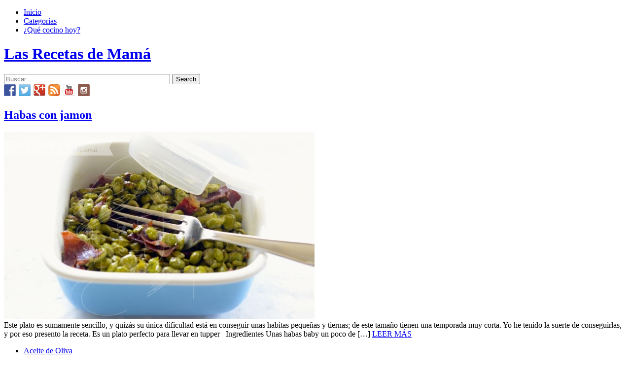

--- FILE ---
content_type: text/html; charset=UTF-8
request_url: https://www.recetasdemama.es/2007/03/
body_size: 4928
content:
<!DOCTYPE html>
<html xmlns="http://www.w3.org/1999/xhtml" dir="ltr" lang="es-ES" xml:lang="es-ES">
  <head>
    <meta charset="UTF-8" />
    <meta name="viewport" content="width=device-width" />

    <link rel="apple-touch-icon" sizes="57x57" href="/favicons/apple-touch-icon-57x57.png">
    <link rel="apple-touch-icon" sizes="114x114" href="/favicons/apple-touch-icon-114x114.png">
    <link rel="apple-touch-icon" sizes="72x72" href="/favicons/apple-touch-icon-72x72.png">
    <link rel="apple-touch-icon" sizes="144x144" href="/favicons/apple-touch-icon-144x144.png">
    <link rel="apple-touch-icon" sizes="60x60" href="/favicons/apple-touch-icon-60x60.png">
    <link rel="apple-touch-icon" sizes="120x120" href="/favicons/apple-touch-icon-120x120.png">
    <link rel="apple-touch-icon" sizes="76x76" href="/favicons/apple-touch-icon-76x76.png">
    <link rel="apple-touch-icon" sizes="152x152" href="/favicons/apple-touch-icon-152x152.png">
    <link rel="icon" type="image/png" href="/favicons/favicon-196x196.png" sizes="196x196">
    <link rel="icon" type="image/png" href="/favicons/favicon-160x160.png" sizes="160x160">
    <link rel="icon" type="image/png" href="/favicons/favicon-96x96.png" sizes="96x96">
    <link rel="icon" type="image/png" href="/favicons/favicon-16x16.png" sizes="16x16">
    <link rel="icon" type="image/png" href="/favicons/favicon-32x32.png" sizes="32x32">
    <meta name="msapplication-TileColor" content="#cd1515">
    <meta name="msapplication-TileImage" content="/favicons/mstile-144x144.png">

    <title>marzo | 2007 | Las Recetas de Mamá    </title>
    <link rel="profile" href="http://gmpg.org/xfn/11" />

    
    <link rel="publisher" href="https://plus.google.com/101111441869338785722" />
    <link rel="pingback" href="https://www.recetasdemama.es/xmlrpc.php" />
    <!--[if lt IE 9]>
    <script src="//assets.recetasdemama.es/wp-content/themes/recetasdemama/js/html5.js" type="text/javascript"></script>
    <![endif]-->

    <link rel='dns-prefetch' href='//s.w.org' />
<link rel="alternate" type="application/rss+xml" title="Las Recetas de Mamá &raquo; Feed" href="https://www.recetasdemama.es/feed/" />
<link rel="alternate" type="application/rss+xml" title="Las Recetas de Mamá &raquo; Feed de los comentarios" href="https://www.recetasdemama.es/comments/feed/" />
<link rel='stylesheet' id='wp-block-library-css'  href='//assets.recetasdemama.es/wp-includes/css/dist/block-library/style.min.css?ver=5.3.2' type='text/css' media='all' />
<link rel='https://api.w.org/' href='https://www.recetasdemama.es/wp-json/' />
<link rel="EditURI" type="application/rsd+xml" title="RSD" href="https://www.recetasdemama.es/xmlrpc.php?rsd" />
<link rel="wlwmanifest" type="application/wlwmanifest+xml" href="//assets.recetasdemama.es/wp-includes/wlwmanifest.xml" /> 
<meta name="generator" content="WordPress 5.3.2" />
  </head>

  <body class="archive date">
        <div id="wrap">
    	<header id="branding" role="banner">
    		<div class="page-wp relative">
    			<nav id="access" role="navigation"><div class="menu-principal-container"><ul id="menu-principal" class="menu"><li id="menu-item-8697" class="menu-item menu-item-type-custom menu-item-object-custom menu-item-8697"><a title="Página inicial" href="/">Inicio</a></li>
<li id="menu-item-8698" class="menu-item menu-item-type-post_type menu-item-object-page menu-item-8698"><a title="Categorías de las Recetas de Mamá" href="https://www.recetasdemama.es/archivo/">Categorías</a></li>
<li id="menu-item-10598" class="menu-item menu-item-type-custom menu-item-object-custom menu-item-10598"><a title="Encuentra una receta al azar" href="/?random">¿Qué cocino hoy?</a></li>
</ul></div></nav><!-- #access -->
          <h1 id="site-title"><a href="https://www.recetasdemama.es/" title="Las Recetas de Mamá" rel="home">Las Recetas de Mamá</a></h1>
  		</div>
  	</header><!-- #branding -->
  	<div id="main" class="page-wp">
	<div id="sidebar-header" class="widget-area" role="complementary">
		<aside id="search-4" class="widget widget_search"><form method="get" id="searchform" action="https://www.recetasdemama.es/">
<div><input type="text" size="40" name="s" id="s" value="" placeholder="Buscar"/>
<input type="submit" id="searchsubmit" value="Search" class="btn" />
</div>
</form></aside><aside id="custom_html-2" class="widget_text widget widget_custom_html"><div class="textwidget custom-html-widget">  <div>
    <a target="_blank" rel="nofollow noopener noreferrer" title="Síguenos en Facebook" href="http://www.facebook.com/recetasdemama" style="font-size: 0px; width:24px;height:24px;margin:0;margin-bottom:6px;margin-right:6px;">
      <img alt="Facebook" title="Síguenos en Facebook" width="24" height="24" style="display: inline; width:24px;height:24px; margin: 0; padding: 0; border: none; box-shadow: none;" src="//assets.recetasdemama.es/wp-content/plugins/social-media-feather/synved-social/image/social/regular/48x48/facebook.png" />
    </a>
    <a target="_blank" rel="nofollow noopener noreferrer" title="Síguenos en Twitter" href="http://twitter.com/recetasdemama" style="font-size: 0px; width:24px;height:24px;margin:0;margin-bottom:6px;margin-right:6px;">
      <img alt="twitter" title="Síguenos en Twitter" width="24" height="24" style="display: inline; width:24px;height:24px; margin: 0; padding: 0; border: none; box-shadow: none;" src="//assets.recetasdemama.es/wp-content/plugins/social-media-feather/synved-social/image/social/regular/48x48/twitter.png" />
    </a>
    <a target="_blank" rel="nofollow noopener noreferrer" title="Síguenos en Google+" href="http://plus.google.com/+recetasdemama" style="font-size: 0px; width:24px;height:24px;margin:0;margin-bottom:6px;margin-right:6px;">
      <img alt="google_plus" title="Síguenos en Google+" width="24" height="24" style="display: inline; width:24px;height:24px; margin: 0; padding: 0; border: none; box-shadow: none;" src="//assets.recetasdemama.es/wp-content/plugins/social-media-feather/synved-social/image/social/regular/48x48/google_plus.png" />
    </a>
    <a target="_blank" rel="nofollow noopener noreferrer" title="Suscríbete a nuestras recetas" href="http://www.recetasdemama.es" style="font-size: 0px; width:24px;height:24px;margin:0;margin-bottom:6px;margin-right:6px;">
      <img alt="rss" title="Suscríbete a nuestras recetas" width="24" height="24" style="display: inline; width:24px;height:24px; margin: 0; padding: 0; border: none; box-shadow: none;" src="//assets.recetasdemama.es/wp-content/plugins/social-media-feather/synved-social/image/social/regular/48x48/rss.png" />
    </a>
    <a target="_blank" rel="nofollow noopener noreferrer" title="Encuéntranos en YouTube" href="http://www.youtube.com/user/recetasdemama" style="font-size: 0px; width:24px;height:24px;margin:0;margin-bottom:6px;margin-right:6px;">
      <img alt="youtube" title="Encuéntranos en YouTube" width="24" height="24" style="display: inline; width:24px;height:24px; margin: 0; padding: 0; border: none; box-shadow: none;" src="//assets.recetasdemama.es/wp-content/plugins/social-media-feather/synved-social/image/social/regular/48x48/youtube.png" />
    </a>
    <a target="_blank" rel="nofollow noopener noreferrer" title="Síguenos en Instagram" href="https://www.instagram.com/recetasdemama/" style="font-size: 0px; width:24px;height:24px;margin:0;margin-bottom:6px;">
      <img alt="instagram" title="Síguenos en Instagram" width="24" height="24" style="display: inline; width:24px;height:24px; margin: 0; padding: 0; border: none; box-shadow: none;" src="//assets.recetasdemama.es/wp-content/plugins/social-media-feather/synved-social/image/social/regular/48x48/instagram.png" />
    </a>
  </div></div></aside>	</div>
<h1 class="page-title tituloCategorias">
	<div class="left"></div>
<div class="text"></div><div class="right"></div></h1>
<div class="global" id="content" role="main">

	<article id="post-90" class="basico post-90 post type-post status-publish format-standard has-post-thumbnail hentry category-aceite-de-oliva-virgen-extra category-verduras tag-aceite-oliva-virgen-extra-tag tag-alto-en-fibra tag-cocina-espanola tag-saludable tag-tradicional tag-verdura">
	<header class="entry-header">
		<h1 class="entry-title">
        	<a href="https://www.recetasdemama.es/2007/03/habas-con-jamon/" title="Enlace permanente: Habas con jamon" rel="bookmark">Habas con jamon</a>
        </h1>
					<div class="entry-meta">
				<? the_date('d/m/Y', 'Publicado el ',''); ?>
			</div><!-- .entry-meta -->
			</header><!-- .entry-header -->
	<a href="https://www.recetasdemama.es/2007/03/habas-con-jamon/" title="Habas con jamon"><img src="//assets.recetasdemama.es/wp-content/uploads/2007/03/Habas-con-jamòn-630x380.jpg" alt="Habas con jamon" class="thumbnail full_img " /></a>	<div class="entry-content">
		Este plato es sumamente sencillo, y quizás su única dificultad está en conseguir unas habitas pequeñas y tiernas; de este tamaño tienen una temporada muy corta. Yo he tenido la suerte de conseguirlas, y por eso presento la receta. Es un plato perfecto para llevar en tupper &nbsp; Ingredientes Unas habas baby un poco de [&hellip;] <a class="more-link" href="https://www.recetasdemama.es/2007/03/habas-con-jamon/">LEER MÁS</a>	</div><!-- .entry-content -->
    <div class="entry-categorias">
		<ul class="post-categories">
	<li><a href="https://www.recetasdemama.es/categoria/aceite-de-oliva-virgen-extra/" rel="category tag">Aceite de Oliva</a></li>
	<li><a href="https://www.recetasdemama.es/categoria/verduras/" rel="category tag">Verduras y hortalizas</a></li></ul>	</div><!-- .entry-content -->
</article>
<article id="post-89" class="basico post-89 post type-post status-publish format-standard has-post-thumbnail hentry category-dulces-y-postres tag-lacteos tag-microondas tag-para-ninos tag-postre">
	<header class="entry-header">
		<h1 class="entry-title">
        	<a href="https://www.recetasdemama.es/2007/03/flanecitos-individuales-en-microondas/" title="Enlace permanente: Flanecitos individuales en microondas" rel="bookmark">Flanecitos individuales en microondas</a>
        </h1>
					<div class="entry-meta">
				<? the_date('d/m/Y', 'Publicado el ',''); ?>
			</div><!-- .entry-meta -->
			</header><!-- .entry-header -->
	<a href="https://www.recetasdemama.es/2007/03/flanecitos-individuales-en-microondas/" title="Flanecitos individuales en microondas"><img src="//assets.recetasdemama.es/wp-content/uploads/2007/03/flanecitos-individuales-lrdm-566x380.jpeg" alt="Flanecitos individuales en microondas" class="thumbnail full_img " /></a>	<div class="entry-content">
		Este flanecito se hace en un momento, es pequeño, como para una merienda o un postre. La receta es de Bellablanca (mundorecetas.com), y se puede hacer con azúcar o con fructosa, con lo que resulta un postre dulce que se puede consumir en las dietas de adelgazamiento. Yo lo he hecho con fructosa y, como [&hellip;] <a class="more-link" href="https://www.recetasdemama.es/2007/03/flanecitos-individuales-en-microondas/">LEER MÁS</a>	</div><!-- .entry-content -->
    <div class="entry-categorias">
		<ul class="post-categories">
	<li><a href="https://www.recetasdemama.es/categoria/dulces-y-postres/" rel="category tag">Dulces y postres</a></li></ul>	</div><!-- .entry-content -->
</article>
<article id="post-87" class="entero post-87 post type-post status-publish format-standard has-post-thumbnail hentry category-carne tag-carne tag-cocina-espanola tag-guiso tag-para-fiambrera tag-pollo tag-slow-cook tag-tradicional">
	<div class="entry-categorias">
		<ul class="post-categories">
	<li><a href="https://www.recetasdemama.es/categoria/carne/" rel="category tag">Carne</a></li></ul>	</div><!-- .entry-content -->
    <div class="contenidoImg">
    	<div class="extend">
        	<a href="https://www.recetasdemama.es/2007/03/pechuguitas-a-la-cerveza/" class="LinkTotal" title="Enlace permanente: Pechuguitas a la cerveza"></a>
			<a href="https://www.recetasdemama.es/2007/03/pechuguitas-a-la-cerveza/" title="Pechuguitas a la cerveza"><img src="//assets.recetasdemama.es/wp-content/uploads/2007/03/Pechuguitas-a-la-cerveza.jpg" alt="Pechuguitas a la cerveza" class="thumbnail extend_img " /></a>            <div class="ContenedorClip">
            	<div class="Clip"
                    <header class="entry-header">
                        <h1 class="entry-title">
                            <a href="https://www.recetasdemama.es/2007/03/pechuguitas-a-la-cerveza/" title="Enlace permanente: Pechuguitas a la cerveza" rel="bookmark">Pechuguitas a la cerveza</a>
                        </h1>
                                                    <div class="entry-meta">
                                <? the_date('d/m/Y', 'Publicado el ',''); ?>
                            </div><!-- .entry-meta -->
                                            </header><!-- .entry-header -->
                    <div class="entry-content">
                        Esta receta me la dió mi madre, que es una magnífica cocinera. Todo lo que ella hace está tan bueno como estas pechuguitas. Hoy presento este paso a paso Los ingredientes: 6 medias pechugas 1 lata de cerveza medio vasito de brandy Acite de oliva virgen extra 3 cebollas medianas y 2 dientes de ajo [&hellip;] <a class="more-link" href="https://www.recetasdemama.es/2007/03/pechuguitas-a-la-cerveza/">LEER MÁS</a>                    </div><!-- .entry-content -->
                </div>
            </div>
        </div>
        <div class="inf">

        </div>
   	</div>
</article>
<article id="post-86" class="basico post-86 post type-post status-publish format-standard has-post-thumbnail hentry category-aceite-de-oliva-virgen-extra category-aperitivos category-carne tag-aceite-oliva-virgen-extra-tag tag-aperitivo tag-frito tag-lacteos tag-para-fiambrera">
	<header class="entry-header">
		<h1 class="entry-title">
        	<a href="https://www.recetasdemama.es/2007/03/croquetas-integrales-de-lomo/" title="Enlace permanente: Croquetas integrales de lomo" rel="bookmark">Croquetas integrales de lomo</a>
        </h1>
					<div class="entry-meta">
				<? the_date('d/m/Y', 'Publicado el ',''); ?>
			</div><!-- .entry-meta -->
			</header><!-- .entry-header -->
	<a href="https://www.recetasdemama.es/2007/03/croquetas-integrales-de-lomo/" title="Croquetas integrales de lomo"><img src="//assets.recetasdemama.es/wp-content/uploads/2007/03/Croquetas-integrales-de-lomo-630x380.jpg" alt="Croquetas integrales de lomo" class="thumbnail full_img " /></a>	<div class="entry-content">
		Estas son las croquetas que más gustan en casa, aunque en esta ocasión he usado harina y pan rallado integrales. Están hechas con lomo frito en manteca, como el que se hacía en la matanza. Yo guardé un poco este año, porque me encontré una oferta fantástica: el lomo ibérico a menos de 10 euros. [&hellip;] <a class="more-link" href="https://www.recetasdemama.es/2007/03/croquetas-integrales-de-lomo/">LEER MÁS</a>	</div><!-- .entry-content -->
    <div class="entry-categorias">
		<ul class="post-categories">
	<li><a href="https://www.recetasdemama.es/categoria/aceite-de-oliva-virgen-extra/" rel="category tag">Aceite de Oliva</a></li>
	<li><a href="https://www.recetasdemama.es/categoria/aperitivos/" rel="category tag">Aperitivos</a></li>
	<li><a href="https://www.recetasdemama.es/categoria/carne/" rel="category tag">Carne</a></li></ul>	</div><!-- .entry-content -->
</article>
<article id="post-85" class="basico post-85 post type-post status-publish format-standard has-post-thumbnail hentry category-bizcochos tag-cocina-espanola tag-horno tag-lacteos tag-postre">
	<header class="entry-header">
		<h1 class="entry-title">
        	<a href="https://www.recetasdemama.es/2007/03/bizcocho-integral-de-naranja-y-queso-quark/" title="Enlace permanente: Bizcocho integral de naranja y queso Quark" rel="bookmark">Bizcocho integral de naranja y queso Quark</a>
        </h1>
					<div class="entry-meta">
				<? the_date('d/m/Y', 'Publicado el ',''); ?>
			</div><!-- .entry-meta -->
			</header><!-- .entry-header -->
	<a href="https://www.recetasdemama.es/2007/03/bizcocho-integral-de-naranja-y-queso-quark/" title="Bizcocho integral de naranja y queso Quark"><img src="//assets.recetasdemama.es/wp-content/uploads/2007/03/bizcochowtmk.jpg-550x380.jpg" alt="Bizcocho integral de naranja y queso Quark" class="thumbnail full_img " /></a>	<div class="entry-content">
		Ayer hice este bizcocho, que ha salido muy rico. Cuando me levanté esta mañana ya estaba empezado, así que no llegue a tiempo de hacer la foto al bizcocho entero, pero tenemos este trocito de muestra.  Los ingredientes: 250 gr de azúcar o 125gr de frustosa 2 huevos enteros y una yema 100 gr de [&hellip;] <a class="more-link" href="https://www.recetasdemama.es/2007/03/bizcocho-integral-de-naranja-y-queso-quark/">LEER MÁS</a>	</div><!-- .entry-content -->
    <div class="entry-categorias">
		<ul class="post-categories">
	<li><a href="https://www.recetasdemama.es/categoria/bizcochos/" rel="category tag">Bizcochos</a></li></ul>	</div><!-- .entry-content -->
</article>
		<div class="clear"></div>
			<nav id="nav-below">
		<h1 class="assistive-text section-heading">Post navigation</h1>

	
	</nav><!-- #nav-below -->
	</div><!-- #content -->

	</div><!-- #main -->
</div> <!-- #wrap -->
<div class="clear"></div>

<footer id="colophon" role="contentinfo">
	<div id="site-generator" class="page-wp">
				<div id="sidebar-footer" class="widget-area" role="complementary">
			<aside id="categories-308727734" class="widget widget_categories"><h1 class="widget-title">Categorías</h1>		<ul>
				<li class="cat-item cat-item-1369"><a href="https://www.recetasdemama.es/categoria/aceite-de-oliva-virgen-extra/">Aceite de Oliva</a>
</li>
	<li class="cat-item cat-item-17"><a href="https://www.recetasdemama.es/categoria/aperitivos/">Aperitivos</a>
</li>
	<li class="cat-item cat-item-12"><a href="https://www.recetasdemama.es/categoria/arroz/">Arroz</a>
</li>
	<li class="cat-item cat-item-20"><a href="https://www.recetasdemama.es/categoria/bizcochos/">Bizcochos</a>
</li>
	<li class="cat-item cat-item-9"><a href="https://www.recetasdemama.es/categoria/carne/">Carne</a>
</li>
	<li class="cat-item cat-item-419"><a href="https://www.recetasdemama.es/categoria/cremas-y-sopas/">Cremas y sopas</a>
</li>
	<li class="cat-item cat-item-22"><a href="https://www.recetasdemama.es/categoria/dulces-y-postres/">Dulces y postres</a>
</li>
	<li class="cat-item cat-item-11"><a href="https://www.recetasdemama.es/categoria/ensaladas/">Ensaladas</a>
</li>
	<li class="cat-item cat-item-13"><a href="https://www.recetasdemama.es/categoria/eventos/">Eventos</a>
</li>
	<li class="cat-item cat-item-19"><a href="https://www.recetasdemama.es/categoria/galletas-y-pastas/">Galletas y pastas</a>
</li>
	<li class="cat-item cat-item-1342"><a href="https://www.recetasdemama.es/categoria/helados/">Helados</a>
</li>
	<li class="cat-item cat-item-16"><a href="https://www.recetasdemama.es/categoria/huevos/">Huevos</a>
</li>
	<li class="cat-item cat-item-7"><a href="https://www.recetasdemama.es/categoria/legumbres/">Legumbres</a>
</li>
	<li class="cat-item cat-item-1375"><a href="https://www.recetasdemama.es/categoria/libros/">Libros</a>
</li>
	<li class="cat-item cat-item-23"><a href="https://www.recetasdemama.es/categoria/masas-y-pan/">Masas y pan</a>
</li>
	<li class="cat-item cat-item-3198"><a href="https://www.recetasdemama.es/categoria/menaje-de-cocina/">Menaje de cocina</a>
</li>
	<li class="cat-item cat-item-1367"><a href="https://www.recetasdemama.es/categoria/menu/">Menú</a>
</li>
	<li class="cat-item cat-item-21"><a href="https://www.recetasdemama.es/categoria/mermelada-y-chutney/">Mermelada, compotas y chutney</a>
</li>
	<li class="cat-item cat-item-4"><a href="https://www.recetasdemama.es/categoria/pasta/">Pasta</a>
</li>
	<li class="cat-item cat-item-6"><a href="https://www.recetasdemama.es/categoria/pescado-y-marisco/">Pescado y marisco</a>
</li>
	<li class="cat-item cat-item-18"><a href="https://www.recetasdemama.es/categoria/preparaciones-previas/">Preparaciones previas</a>
</li>
	<li class="cat-item cat-item-8"><a href="https://www.recetasdemama.es/categoria/queso/">Queso</a>
</li>
	<li class="cat-item cat-item-3302"><a href="https://www.recetasdemama.es/categoria/recetas-hechas-en-la-cooking-chef/" title="video receta elaborada con la Cooking Chef de Kenwood">Recetas con Cooking Chef</a>
</li>
	<li class="cat-item cat-item-3340"><a href="https://www.recetasdemama.es/categoria/recetas-con-magimix-cook-expert/" title="Videos realizados con el robot Magimix Cook Expert">Recetas con Magimix Cook Expert</a>
</li>
	<li class="cat-item cat-item-10"><a href="https://www.recetasdemama.es/categoria/champinones/">Setas y champiñones</a>
</li>
	<li class="cat-item cat-item-1"><a href="https://www.recetasdemama.es/categoria/sin-categoria/">Sin categoría</a>
</li>
	<li class="cat-item cat-item-1461"><a href="https://www.recetasdemama.es/categoria/sin-gluten/">Sin gluten</a>
</li>
	<li class="cat-item cat-item-3139"><a href="https://www.recetasdemama.es/categoria/sin-lactosa/">Sin lactosa</a>
</li>
	<li class="cat-item cat-item-5"><a href="https://www.recetasdemama.es/categoria/verduras/">Verduras y hortalizas</a>
</li>
	<li class="cat-item cat-item-1373"><a href="https://www.recetasdemama.es/categoria/video-receta/">Video</a>
</li>
		</ul>
			</aside><aside id="execphp-308733084" class="widget widget_execphp"><h1 class="widget-title">Otros blogs</h1>			<div class="execphpwidget"><ul>
<li><a href="http://lasrecetasdemarichuylasmias.blogspot.com/">Las recetas de Marichu y las mias</a></li>
<li><a href="http://berta-postres.blogspot.com">El sabor de lo dulce</a></li>
<li><a href="http://thegourmetjournal.com/">The Gourmet Journal</a></li>
<li><a href="http://lostragaldabas.blogspot.com/">Los Tragaldabas</a></li>
<li><a href="http://lamajuluta.blogspot.com/" title="Córdoba: de Andalucía a Tucumán&#8230;">La Majuluta</a></li>
</ul></div>
		</aside><aside id="text-309607475" class="widget widget_text"><h1 class="widget-title">Sobre nosotros</h1>			<div class="textwidget"><ul>
  <li><a href="/">Recetas</a></li>
  <li><a href="/archivo">Categorías</a></li>
  <li><a href="/about">Sobre nosotros</a></li>
</ul>
</div>
		</aside>		</div><!-- #sidebar-footer .widget-area -->
				<div class="clear"></div>
	</div>
</footer><!-- #colophon -->
<footer id="colophon2" role="contentinfo">
</footer><!-- #colophon2 -->

<script type='text/javascript' src='//assets.recetasdemama.es/wp-content/plugins/swfobj/swfobject.js'></script>
<script type='text/javascript' src='//assets.recetasdemama.es/wp-includes/js/wp-embed.min.js?ver=5.3.2'></script>

</body>
</html>

<!-- Dynamic page generated in 0.081 seconds. -->
<!-- Cached page generated by WP-Super-Cache on 2025-12-08 21:19:29 -->

<!-- Compression = gzip -->